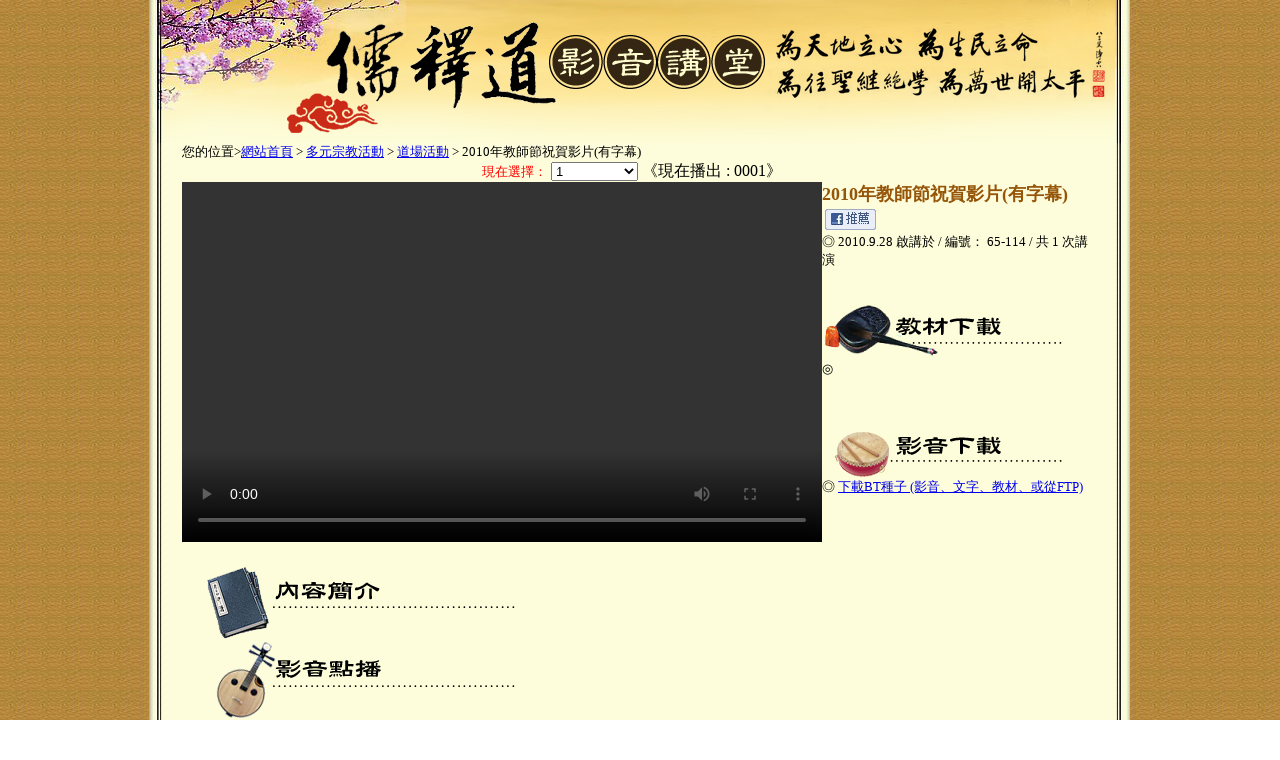

--- FILE ---
content_type: text/html
request_url: http://www1.amtb.tw/rsd/jiangtang_ch.asp?web_choice=94&web_rel_index=2422
body_size: 16451
content:
<!-- http://amtbsg.cloudapp.net/loadbalancer/amtbservers.php?servertype=httpserver&mediatype=media&media=mp4&singleserver=2 --><!-- URL not found :[-2147012889]  -->
<html>

<html>
<head>
<meta name="title" content="儒釋道影音講堂 | 2010年教師節祝賀影片(有字幕)" />
<meta name="description" content="2010.9.28 啟講於  | 編號：65-114 | 共 1 集" />
<link rel="image_src" href="http://www.amtb.tw/image/amtb.png" />
<meta property="og:image" content="http://www.amtb.tw/image/amtb.png">

<title>儒釋道影音講堂&gt;2010年教師節祝賀影片(有字幕)</title>
<meta http-equiv="Content-Type" content="text/html; charset=big5">
<link href="rsd_black.css" rel="stylesheet" type="text/css">
<script language="JavaScript" type="text/JavaScript">
<!--
function MM_jumpMenu(targ,selObj,restore){ //v3.0
  eval(targ+".location='"+selObj.options[selObj.selectedIndex].value+"'");
  if (restore) selObj.selectedIndex=0;
}

function goLinkFileType(sendPage)
{   	
	//-- replacePage = sendPage.replace(".xml", ".pdf");    //用".pdf"取代".xml"
	//-- 
	//-- if(confirm("請問您要下載[PDF]文字檔嗎?")){		
	//-- 	window.open(replacePage);
	//-- }
	//-- 
	//-- if(confirm("請問您要下載[XML]文字檔嗎?")){
	//-- 	window.open(sendPage);
	//-- }

	window.open("dwfile.asp?web_file=" + sendPage, "web")
}

function goLink(sendPage)
{   	
	var goMachine = new Array(); //[3];
	var goServerName = new Array(); //[3];
goMachine[0]="mms://ftp2.amtb.cn/";
goMachine[1]="mms://ftp8.amtb.cn/";
goMachine[2]="mms://media.amtbcollege.org/";
goMachine[3]="mms://media12.amtbcollege.org/";
goServerName[0]="MP3 在江蘇電信";
goServerName[1]="MP3/一般畫質WMV 在雲南電信";
goServerName[2]="MP3/一般畫質WMV 在香港一　";
goServerName[3]="MP3/一般畫質WMV 在香港二　";


	if(form.choice_service.options[form.choice_service.selectedIndex].value == ""){
		alert("請先選擇一般主機位置!");
	}else{
		strMy=goMachine[form.choice_service.options[form.choice_service.selectedIndex].value]+sendPage;
		//alert(strMy);

		form.play_file.value = strMy;
		form.server_name.value = goServerName[form.choice_service.options[form.choice_service.selectedIndex].value];

		//form.action=strMy;
		document.forms[0].submit()
	
		//form.action="jiangtang_ch.asp";
	}		
}

function goLink2(sendPage)
{   	
	var goMachine = new Array(); //[3];
	var goServerName = new Array(); //[3];
goMachine[0]="http://amtbsg.cloudapp.net/redirect/media/mp3/";
goServerName[0]="自動判斷";


	if(form.choice_service.options[form.choice_service.selectedIndex].value == ""){
		alert("請先選擇一般主機位置!");
	}else{
		strMy=goMachine[form.choice_service.options[form.choice_service.selectedIndex].value]+sendPage;

		form.play_file.value = strMy;
		form.server_name.value = goServerName[form.choice_service.options[form.choice_service.selectedIndex].value];
		
		//alert(strMy);
		//form.action=strMy;
		document.forms[0].submit()
	
		//form.action="jiangtang_ch.asp";
	}	
}

function goLinkHi(sendPage)
{   	
	var goMachine = new Array(); //[0];
	var goServerName = new Array(); //[0];
goMachine[0]="mms://mediaA.amtbcollege.org/hiwmv/";
goServerName[0]="高畫質WMV在山西網通";


	if(form.choice_hi_service.options[form.choice_hi_service.selectedIndex].value == ""){
		alert("請先選擇【高畫質】主機位置!");
	}else{
		// add 2010-01-15
		//ss = sendPage.split("/"); // goLinkHi("/28/40/28-40-01.wmv")
    	//re = "-";            //建立一個通用運算式模式。
    	//r = ss[2].search(re);               //搜尋字串
		
    	//if(r == -1){ //alert("請先點選一個項目!");  02/038/02-038-01a.wmv --> 02/02-038/02-038-01a.wmv 
   		//	fixsendPage = ss[0]+"/"+ss[1]+"/"+ss[1]+"-"+ss[2]+"/"+ss[3];
    	//}else{
			fixsendPage = sendPage;
		//}
		strMy=goMachine[form.choice_hi_service.options[form.choice_hi_service.selectedIndex].value]+fixsendPage;

		form.play_file.value = strMy;
		form.server_name.value = goServerName[form.choice_hi_service.options[form.choice_hi_service.selectedIndex].value];

		//alert(strMy);
		//form.action=strMy;
		document.forms[0].submit()
	
		//form.action="jiangtang_ch.asp";
	}
}

function goLinkHiMp4(sendPage)
{   	
	var r,re;
	var goMachine = new Array(); //[5];
	var goServerName = new Array(); //[5];

goMachine[0]="http://amtbsg.cloudapp.net/redirect/media/mp4/";
goServerName[0]="自動判斷";


	if(form.choice_hi_mp4_service.options[form.choice_hi_mp4_service.selectedIndex].value == ""){
		alert("請先選擇【flv】主機位置!");
	}else{
		//if(form.choice_hi_mp4_service.options[form.choice_hi_mp4_service.selectedIndex].value != "0"){
			r = sendPage;
			re = /.mp4/g;
   			sendPage = r.replace(re,".flv");
			//alert(sendPage);
		//}
		strMy=goMachine[form.choice_hi_mp4_service.options[form.choice_hi_mp4_service.selectedIndex].value]+sendPage;

		form.play_file.value = strMy;
		form.server_name.value = goServerName[form.choice_hi_mp4_service.options[form.choice_hi_mp4_service.selectedIndex].value];
		
		//alert(strMy);
		//form.action=strMy;
		//form.target="_blank"
		document.forms[0].submit()
		
		//form.action="jiangtang_ch.asp";
		//form.target="";	
	}	
}
//-->
</script>

<style type="text/css">
<!--
.style1 {color: #FF0000}
-->
</style>
</head>

<!-- PlayFlvFile=65/65-114/65-114-0001 [showNowPlayFile]=0001 [nowPlayFile]= -->

<body background="rsd_av_bg.jpg" topmargin="0">
<form name="form" method="post">
<input type="hidden" value="2019-01-10" name="new_version">
<input type="hidden" value="" name="play_file">
<input type="hidden" value="" name="server_name">
<input type="hidden" value="" name="web_file">
<!---------------------- facebook 按讚 ------------------------------------------------->
<div id="fb-root"></div>
<script>(function(d, s, id) {
  var js, fjs = d.getElementsByTagName(s)[0];
  if (d.getElementById(id)) return;
  js = d.createElement(s); js.id = id;
  js.src = "//connect.facebook.net/zh_TW/all.js#xfbml=1";
  fjs.parentNode.insertBefore(js, fjs);
}(document, 'script', 'facebook-jssdk'));</script>
<!------------------------------------------------------------------------------------->
<table width="1000" border="0" align="center" cellpadding="0" cellspacing="0">
  <tr>
    <td height="143" background="rsd_av_top.jpg"><p>&nbsp;</p>
      <p>&nbsp;</p>
      <p>&nbsp;</p>
    </td>
  </tr>
  <tr>
    <td background="rsd_av_md.jpg"><table width="906" border="0" align="center" cellpadding="0" cellspacing="0">
      <tr>
        <td width="607" height="28"><table width="600" border="0" cellspacing="0" cellpadding="0">
            <tr>
              <td width="451"><font size="2">您的位置&gt;<a href="rsd.asp">網站首頁</a> &gt; <a href="jiang_ch.asp?web_choice=94">多元宗教活動</a> &gt; <a href="jiang_ch.asp?web_choice=94&web_amtb_index=264">道場活動</a> &gt; 2010年教師節祝賀影片(有字幕)</font></td>
	      </tr>
	      <tr>
              <td ><div align="right"><span class="style1"><font size="2">現在選擇：</font></span> 
<!-------------------------------------------------------- Title下拉選集單 Start ------------------------------------------------------------------>
          <select name="menu3" onChange="MM_jumpMenu('parent',this,0)">
<option value="">請選擇集數</option>
<option value="jiangtang_ch.asp?web_choice=94&web_rel_index=2422&sub_amtb_index=2973&Page=1" selected >1</option>

                </select>       
 《現在播出 : 0001》

</font> </div></td>
            </tr>
          </table>
        </td>
        <td width="316">&nbsp;</td>
      </tr>
      <tr>
        <td height="379" valign="top"><table width="600" height="360" border="0" cellpadding="0" cellspacing="0">
            <tr>
              <td>

<!------------------------------ HTML5 Start ------------------------------------------------------------------------->

<!-- ------------------------------------------------------------------------- -->
   <!-- optimize mobile versions -->
   <meta name="viewport" content="width=device-width, initial-scale=1.0">
   
      <!-- Flowplayer skin -->
   <link rel="stylesheet" href="http://releases.flowplayer.org/7.2.4/skin/skin.css">
   
   <!-- Minimal styling for this standalone page, can be removed -->
   <link rel="stylesheet" href="http://demos.flowplayer.com/media/css/demo.css">
   <!-- Syntax highlighting of source code, can be removed -->
   <link rel="stylesheet" href="http://demos.flowplayer.com/media/css/pygments.css">
   
      <!-- Flowplayer depends on jquery 1.7.2+ for video tag based installations -->
   <script src="http://code.jquery.com/jquery-1.12.4.min.js"></script>
         <!-- Flowplayer library -->
   <script src="http://releases.flowplayer.org/7.2.4/flowplayer.min.js"></script>
<!-- ------------------------------------------------------------------------- -->

<div>
   <video autoplay controls width="640" height="360">
<source type="video/mp4" src="http://amtbsg.cloudapp.net/redirect/media/mp4/65/65-114/65-114-0001.mp4">
   </video>
</div>

<!-------------------------------HTML5 End --------------------------------------------------------------------------->				

              </td>
            </tr>
          </table>
        </td>
        <td valign="top"><table width="276" height="331" border="0" align="center" cellpadding="0" cellspacing="0">
            <tr>
              <td width="281" height="39" valign="top"><font color="#955609" size="4"><strong>2010年教師節祝賀影片(有字幕)</strong></font>
                   <!-------------------- facebook ------------------------------------------------->
		<table border="0" ><tr><td width="70">
                   <script src="../fb.js" type="text/javascript"></script>
                </td>

                <td>
		   <div class="fb-like" data-href="https://www.facebook.com/amtbtw" data-send="false" data-layout="button_count" data-show-faces="false" ></div>
		</td></tr></table>
                   <!------------------------------------------------------------------------------->
              </td>
            </tr>
            <tr>
              <td height="71" valign="top"><font size="2">◎ 2010.9.28 啟講於  / 編號： 65-114 / 共 1 次講演</font></td>
            </tr>
            <tr>
              <td height="57" valign="top"><img src="rsd_info_dw_icon.jpg" width="243" height="54"></td>
            </tr>
            <tr>
              <td height="63" valign="top"><font size="2">◎ </font></td>
            </tr>
            <tr>
              <td height="39" valign="top"><img src="rsd_av_dw_icon.jpg" width="243" height="54"></td>
            </tr>
            <tr>
              <td valign="top"><font size="2">◎ <a href="http://www.amtb.tw/bt/amtb_jindian.asp?web_choice=94&web_amtb_index=2422">下載BT種子 (影音、文字、教材、或從FTP) </a></font> </td>
            </tr>
          </table>
        </td>
      </tr>
    </table>
      <table width="906" border="0" align="center" cellpadding="0" cellspacing="0">
        <tr>
          <td><img src="rsd_content_icon.jpg" width="333" height="79"></td>
        </tr>
        <tr>
          <td valign="top"><font size="3"></font></td>
        </tr>
        <tr>
          <td><img src="rsd_av_on_icon.jpg" width="333" height="79"></td>
        </tr>
        <tr>
          <td valign="top">
<!------------------------------------------------------ Start -------------------------------------------------------------------------------------->
      <table width="100%" border="0" cellspacing="0" cellpadding="0" >
        <tr>
         <td >
          <div align="center"> 
         <table border="0">
		<tr>
         		<td>           	
             <select size="1" name="choice_service">
                <option value='0'  selected >MP3主機 自動判斷</option>

             </select>         
         		</td> 
         		<td>  
				<input type="hidden" value="useWMV" name="choice_hi_service">
         		</td>
	    		<td>
         		        &nbsp;&nbsp;&nbsp; 
	     <select size="1" name="choice_hi_mp4_service">
                <option value='0'  selected >高畫質主機 自動判斷</option>

             </select>
			</td>		          		
         	</tr>
         </table>
	 <br>
         </div>
          
        </td>
        
        </tr>        
        <tr>
        
                  
        </td>        
        <td colspan="2">
         <div align="center"> 
         <table border="0" width="95%">
	 <tr>     		
		<td>
         &nbsp;&nbsp;
         <div align="left"> 
          <select name="menu1" onChange="MM_jumpMenu('parent',this,0)">
<option value="">請選擇集數</option>
<option value="jiangtang_ch.asp?web_choice=94&web_rel_index=2422&sub_amtb_index=2973&Page=1">1</option>

          </select></div>
		</td>
        </tr>
        </table>
        </div>
        
        </td>
      </tr>
      </table>
      <div align="center">
      <table width="95%" border="0" cellspacing="1">
        <tr>
          <td > 
            <div align="left" ><font color="#990033">會自動播放首集，也可自由選擇底下的集數收看、收聽或下載。若播放不順，請手動選擇主機，下拉可以看到主機選項，英文字代表地區縮寫；選好主機，再點選下方表格的集數的小圖，即會播放在上方視頻區。點文字檔編號會詢問doc或pdf兩種格式，請依需求按「確定」後下載，閱讀pdf可能需要安裝adobe reader軟體。<a href="../section2/qa.htm?web_index=2&web_sub_index=10">無法閱讀請看此</a>。</fon        
          ><p class="style4">        
            </font></div></td>
        </tr>
      </table>
      </div>
        <table width="95%" border="1" align="center" cellspacing="0" bordercolor="#FBC259">
  <tr bgcolor="#FBCA6F" align="center">
    <td width="72" class="px12"><div align="center"><b>宣講<br>
        日期</b></div></td>
    <td class="px12"><div align="center"><b>講演文字(文件檔)</b></div></td>
    <td width="49" valign="top" class="px12"><div align="center"><b>mp3<br>
        點播</b></div></td>
    <td width="104" valign="top" class="px12"><div align="center"><strong>高畫質影片<br>
        點播</strong> </div></td>
  </tr>
  <tr>
    <td height=21 align=center valign=top  class="px12">2010.9.28</td>
    <td valign="top"  class="px12"><p>第1集：【65-114-0001】 </p>
      <p>2010年教師節祝賀影片</p></td>
    <td align=center valign=top  class="px12"><a href=javascript:goLink2("56k/65/65-114-0001.mp3")> <img src="../../image/mp3_ck.gif" border=0></a> <br><a href="http://mp3.amtb.tw/mp3/65/65-114-0001.mp3" download>下載</a> <br>
      </div></td>
    <td align=center valign=top  class="px12"><!-- HiMP4點播 -->
      
      <p><a href=javascript:goLinkHiMp4("65/65-114/65-114-0001.mp4")> <img src="../../image/flv_hi.gif" border=0></a> <br><a href="https://vod.hwadzan.com/redirect/media/mp4/65/65-114/65-114-0001.mp4" download>下載</a> </p></td>
  </tr>
</table>

        <br>
      </p>
      <div align="center">
      <table width="95%" border="0" cellspacing="0" cellpadding="0">
        <tr> 
          <td class="px12" align="right" width="60%">
        <div align="left"> 
          <select name="menu2" onChange="MM_jumpMenu('parent',this,0)">
<option value="">請選擇集數</option>
<option value="jiangtang_ch.asp?web_choice=94&web_rel_index=2422&sub_amtb_index=2973&Page=1">1</option>

                </select>
        </div>         
          </td>
          <td class="px12" align="right" valign="top" > 分頁顯示: 第 1 頁
           / 總 1 頁</td>
        </tr>
      </table>
      </div>
      <br>
<!--------------------------------------------- End -----------------------------------------------------------------------------------------------> 
          </td>
        </tr>
    </table></td>
  </tr>
  <tr>
    <td><img src="rsd_av_bt.jpg" width="1000" height="24"></td>
  </tr>
  <tr>
    <td><div align="center"><font size="2"><br>
          <a href="http://www.amtb.tw/" class="black">淨空法師專集網站</a> | <a href="http://www.amtbcollege.org/" class="black">佛陀教育網路學院</a> | <a href="http://www.hwadzan.tw/" class="black">華藏淨宗學會</a> | <a href="http://www.amtb-aus.org/" class="black">澳洲淨宗學院</a>    | <a href="http://www.amtb.org.tw/magazin/magazin.asp" class="black">訂閱佛陀教育雜誌</a></font> </div></td>
  </tr>
</table>

</form>
<!-- Server Spend Time : 0.09375 -->
</body>
</html>


--- FILE ---
content_type: text/css
request_url: http://www1.amtb.tw/rsd/rsd_black.css
body_size: 70
content:
.black {
	color: #000000;
	text-decoration: none;
}


--- FILE ---
content_type: application/x-javascript
request_url: http://www1.amtb.tw/fb.js
body_size: 1038
content:
/**
*
* <a name="fb_share"></a> 
* <script src="http://static.ak.fbcdn.net/connect.php/js/FB.Share" 
*         type="text/javascript">
* </script>
*
*
* <script src="../fb.js" type="text/javascript"></script>
*
*
* <script language="JavaScript" type="text/JavaScript">
* <!--
*
* window.open('http://www.facebook.com/sharer.php?u='+encodeURIComponent(u)+'&t='+encodeURIComponent(t),'sharer','toolbar=0,status=0,width=626,height=436');
*
*
* //-->
* </script>
*
*/

//FB 分享
document.write('<div class="sendFB">');
function send_fb_click() 
{
	u=location.href;//取得網址
	t=document.title;
	window.open('http://www.facebook.com/sharer.php?u='+encodeURIComponent(u)+'&t='+encodeURIComponent(t),'sharer','toolbar=0,status=0,width=660,height=330');
	return false;
}
document.write('<a href="http://www.facebook.com/share.php" onclick="return send_fb_click()" target="_blank"><img src="/images/fb_share.jpg" alt="Facebook"  border="0" title="分享到Facebook"/></a>');
document.write('</div>');

